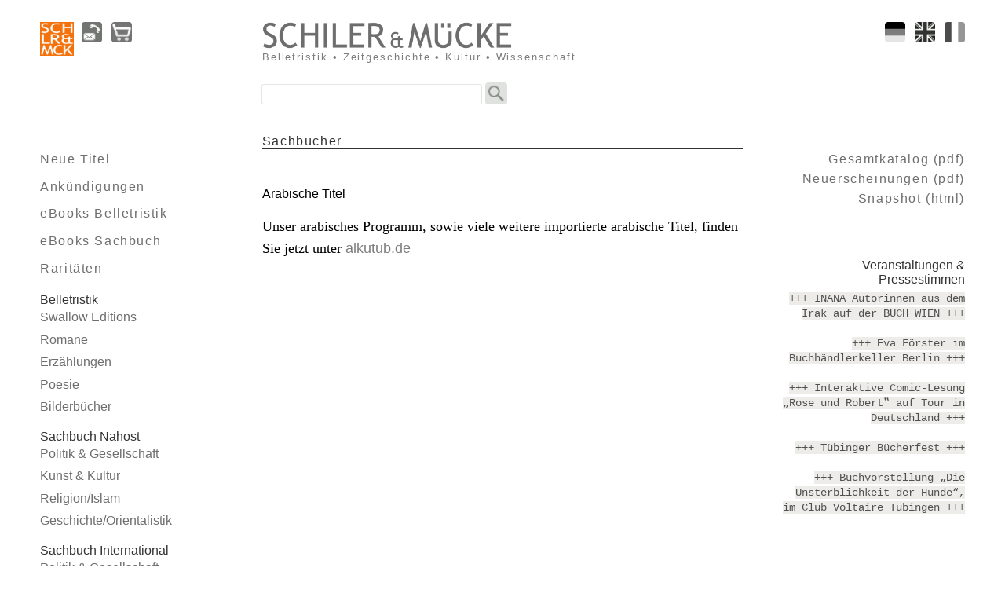

--- FILE ---
content_type: text/html; charset=UTF-8
request_url: https://schiler-muecke.de/index.php?p=21&h=18&language=de
body_size: 2889
content:
<!DOCTYPE html>
<html lang="de">
<head>
<meta charset="utf-8">
<link rel="stylesheet" href="./css/layout012.min.css" media="all" type="text/css"
  nonce="4a8a0be6dc55de01aefe1b938ec3382e3cce71cf2acf593c2aae0696055730c3">  
<link rel="alternate" href="./index.php?p=21&amp;h=18&amp;language=en" hreflang="en" type="text/html"/>
<link rel="alternate" href="./index.php?p=21&amp;h=18&amp;language=fr" hreflang="fr" type="text/html"/>
<link rel="alternate" href="./index.php?p=21&amp;h=18&amp;language=de" hreflang="de" type="text/html"/>
<link rel="alternate" href="./index.php?p=21&amp;h=18" hreflang="x-default" type="text/html"/>
<link rel="license" href="./index.php?contact#agbtxt">
<link rel="apple-touch-icon" href="./img/icon_schiler/apple-touch-icon.png" sizes="180x180">
<link rel="icon" href="./img/icon_schiler/favicon-32x32.png" sizes="32x32"  type="image/png">
<link rel="icon" href="./img/icon_schiler/favicon-16x16.png" sizes="16x16" type="image/png">
<link rel="manifest" href="./img/icon_schiler/site.webmanifest">
<link rel="mask-icon" href="./img/icon_schiler/safari-pinned-tab.svg" color="#f4720b">
<link rel="shortcut icon" href="./img/icon_schiler/favicon.ico">
<link rel="dns-prefetch" href="//d-nb.info">
<link rel="dns-prefetch" href="//dewey.info">
<link rel="dns-prefetch" href="//www.paypal.com">
<link rel="dns-prefetch" href="//arabischesbuch.de">
<meta name="viewport" content="width=device-width, initial-scale=1.0">
<meta name="robots" content="index, follow">
<meta name="publisher" content="Verlag Schiler & Mücke GbR, Tübingen/Germany">
<meta name="author" content="mkab">
<meta name="description" content="Belletristik, Zeitgeschichte, Politik, Kultur und Wissenschaft. Fachverlag Nahost und Orient">
<meta name="coc" content="./CODE-OF-CONDUCT.md">
<meta name="thumbnail" content="https://schiler-muecke.de/img/fbid_schiler.jpg"/>
<meta name="msapplication-TileColor" content="#ff0000">
<meta name="msapplication-TileImage" content="./img/icon_schiler/mstile-144x144.png">
<meta name="msapplication-config" content="./img/icon_schiler/browserconfig.xml">
<meta name="theme-color" content="#ffffff">
<meta name="generator" content="Bluefish 2.2.15">
<script type="application/ld+json">{
  "@context": "http://schema.org",
  "@type": "WebSite",
  "name": "Verlag Schiler & Mücke GbR",
  "url": "https://schiler-muecke.de"
}</script>
<script type="application/ld+json">{
  "@context": "http://schema.org",
  "@type": "Organization",
  "url": "https://schiler-muecke.de",
  "logo": "https://schiler-muecke.de/img/bg_head_top_logo_schiler.png",
  "contactPoint": [{
    "@type": "ContactPoint",
    "telephone": "+4930303228523",
    "contactType": "customer service",
    "availableLanguage": "German,French,English"
  }]
}</script>
<title>Sachbücher (Verlag Schiler &amp; M&uuml;cke)</title>
<script src="./js/jquery.min.js" integrity="sha256-ZosEbRLbNQzLpnKIkEdrPv7lOy9C27hHQ+Xp8a4MxAQ="></script>
<script src="./js/jquery.ui.custom-mkab.min.js" integrity="sha256-qUjWGm5qobsIXL+JmgHMgkj303ycvCPLGEmwKVBGc2E="></script>
<script src="./js/misc-1.23.js" integrity="sha256-NiumO5PGwcvZc4RP7ekGSV4TONfWKSVK/ka0otucZ1w="></script>
</head>


<body>
<div class="ctr-container"> 
<div class="page-container"> 
<div class="header">

<header>
<div class="header-symbols">
<div class="header-logo-schiler">
<a href="./index.php" title="Home"><img src="./img/bg_head_top_logo_schiler.png" alt="Logo"></a>
</div><!-- END header-logo -->
<a href="./index.php?contact" title="Adresse, Fax- und Telefonnummern der Schiler &amp; M&uuml;cke GbR SCHLR&MCK"><img class="navbubbtn" src="./img/contact.png" alt="contact"/></a>
<a href="./index.php?showcart" title="Warenkorb"><img class="navbubbtn" src="./img/cartemptygray.png" alt="cart"/></a>
</div><!-- END header-symbols -->
<div class="header-flags">
<a href="./index.php?p=21&amp;h=18&amp;language=fr" hreflang="fr" title="Français"><img src="./img/flag_fr_off.png" class="flagswap" alt="fr"/></a>
<a href="./index.php?p=21&amp;h=18&amp;language=en" hreflang="en" title="English"><img src="./img/flag_en_off.png" class="flagswap" alt="en"/></a>
<a href="./index.php?p=21&amp;h=18&amp;language=de" hreflang="de" title="Deutsch"><img src="./img/flag_de_off.png" class="flagswap" alt="de"/></a>
</div><!-- END header-flags -->
<div class="header-sitename">
<a href="./index.php"><img class="header-sitename" src="./img/signet_schiler.png" alt="Verlag Schiler & Mücke" id="accch"/></a> 
<h2>Belletristik&nbsp;&bull;&nbsp;Zeitgeschichte&nbsp;&bull;&nbsp;Kultur&nbsp;&bull;&nbsp;Wissenschaft</h2>
</div><!-- END header-sitename -->
<div class="header-searchform"> 
<form id="searchbox" action="./index.php">
<fieldset>
<input type="hidden" name="ie" value="utf-8"/>
<input name="q" type="text" class="field" required aria-label="Search"/>
<input type="image" src="./img/gglbtn_bw.png" alt="Site Search" class="gglbubbtn"/>
</fieldset> 
</form>
</div><!-- END header-searchform -->
</header>
</div><!-- END header -->


<div class="main">
<nav lang="de">
<div class="main-navigation">

<h1 class="nav-first"></h1>
<ul class="nav-grid">
<li class="sonder"><a href="./index.php?p=101&amp;h=100">Neue Titel</a></li>
<li class="sonder"><a href="./index.php?p=102&amp;h=100">Ankündigungen</a></li>
<li class="sonder"><a href="./index.php?p=103&amp;h=100">eBooks Belletristik</a></li>
<li class="sonder"><a href="./index.php?p=104&amp;h=100">eBooks Sachbuch</a></li>
<li class="sonder"><a href="./index.php?p=105&amp;h=100">Raritäten</a></li>
</ul>
<div id="masterdiv">
<h1 class="nav-first">Belletristik</h1>
<ul class="nav-grid">
<li><a href="./index.php?p=2&amp;h=1">Swallow Editions</a></li>
<li><a href="./index.php?p=3&amp;h=1">Romane</a></li>
<li><a href="./index.php?p=4&amp;h=1">Erzählungen</a></li>
<li><a href="./index.php?p=5&amp;h=1">Poesie</a></li>
<li><a href="./index.php?p=6&amp;h=1">Bilderbücher</a></li>
</ul>
<h1 class="nav-first">Sachbuch Nahost</h1>
<ul class="nav-grid">
<li><a href="./index.php?p=8&amp;h=7">Politik &amp; Gesellschaft</a></li>
<li><a href="./index.php?p=9&amp;h=7">Kunst &amp; Kultur</a></li>
<li><a href="./index.php?p=10&amp;h=7">Religion/Islam</a></li>
<li><a href="./index.php?p=11&amp;h=7">Geschichte/Orientalistik</a></li>
</ul>
<h1 class="nav-first">Sachbuch International</h1>
<ul class="nav-grid">
<li><a href="./index.php?p=13&amp;h=12">Politik &amp; Gesellschaft</a></li>
<li><a href="./index.php?p=14&amp;h=12">Kunst &amp; Kultur</a></li>
<li><a href="./index.php?p=15&amp;h=12">Geschichte &amp; Geografie</a></li>
<li><a href="./index.php?p=16&amp;h=12">Reiseführer</a></li>
<li><a href="./index.php?p=17&amp;h=12">Architektur</a></li>
</ul>
<h1 class="nav-first">Arabisch &amp; Persisch</h1>
<ul class="nav-grid">
<li><a href="./index.php?p=19&amp;h=18">Prosa</a></li>
<li><a href="./index.php?p=20&amp;h=18">Lyrik</a></li>
<li><a href="./index.php?p=21&amp;h=18">Sachbücher</a></li>
<li><a href="./index.php?p=22&amp;h=18">Wörterbücher</a></li>
</ul>
<h1 class="nav-first">Englisch</h1>
<ul class="nav-grid">
<li><a href="./index.php?p=24&amp;h=23">Sachbücher</a></li>
</ul>
<h1 class="nav-first">Akademische Reihen</h1>
<ul class="nav-grid">
<li><a href="./index.php?p=26&amp;h=25">Politik &amp; Kultur (PK)</a></li>
<li><a href="./index.php?p=27&amp;h=25">Architext</a></li>
<li><a href="./index.php?p=28&amp;h=25">Wirtschaft (Weiss/Wippel)</a></li>
</ul>
</div><!-- END masterdiv -->
 
</div><!-- END main-navigation -->
</nav>


<article>
<div class="main-content">
<header><h1 class="block">Sachbücher</h1>
</header>
<div class="column1-unit">
<h2>Arabische Titel</h2><p>Unser arabisches Programm, sowie viele weitere importierte arabische Titel, finden Sie jetzt unter <a href="https://arabischesbuch.de">alkutub.de</a></p></div><!-- END column1-unit --></div><!-- END main-content -->
</article>

<div class="main-subcontent">
<aside>
<div class="asidebox">
<h1 class="kataloge"></h1> 
<ul>
<li class="kataloge"><a href="./kataloge/Gesamtkatalog-Schiler.pdf" rel="nofollow">Gesamtkatalog (pdf)</a></li>
<li class="kataloge"><a href="./kataloge/Neuerscheinungen-Schiler.pdf" rel="nofollow">Neuerscheinungen (pdf)</a></li>
<li class="kataloge"><a href="./kataloge/Schiler-Katalog.html" rel="nofollow">Snapshot (html)</a></li>
</ul> 
</div><!-- END asidebox -->
</aside>

<aside>
<div class="asidebox">
<h1 class="events">Veranstaltungen&nbsp;&amp; Pressestimmen</h1>
<ul class="events">
<li class="events"><a href="./index.php?events">+++ INANA Autorinnen aus dem Irak auf der BUCH WIEN&nbsp;+++</a></li><li>&nbsp;</li>
<li class="events"><a href="./index.php?events">+++ Eva Förster im Buchhändlerkeller Berlin&nbsp;+++</a></li><li>&nbsp;</li>
<li class="events"><a href="./index.php?events">+++ Interaktive Comic-Lesung „Rose und Robert‟ auf Tour in Deutschland&nbsp;+++</a></li><li>&nbsp;</li>
<li class="events"><a href="./index.php?events">+++ Tübinger Bücherfest&nbsp;+++</a></li><li>&nbsp;</li>
<li class="events"><a href="./index.php?events">+++ Buchvorstellung „Die Unsterblichkeit der Hunde“, im Club Voltaire Tübingen&nbsp;+++</a></li><li>&nbsp;</li>
 
</ul>
</div><!-- END asidebox -->
</aside>



<aside>
<!--googleoff: all-->
<div class="asidebox">
<h1 class="events">Auszeichnungen</h1>
<ul><li>
<a href="https://www.deutscher-verlagspreis.de/der-preis" target="_blank">
<img src="./img/dvp24.png" width="200" alt="logo_dvp-2024" title="Preisträger Deutscher Verlagspreis 2024" />
</a>
</div><!-- END asidebox -->
<!--googleon: all-->
</aside>

<aside>
<!--googleoff: all-->
<div class="asidebox">
<div id="sample_attach_menu_parent" site="schiler">
<h1 class="autorenliste">Autorenliste<img src="./img/autorenbtn_bw.png" alt="" class="gglbubbtn" id="ldaut"/>
</h1>
</div><!-- END sample_attach_menu_parent -->
<div id="sample_attach_menu_child"></div>
</div><!-- END asidebox -->
<!--googleon: all-->
</aside>

</div><!-- END main-(sub)content -->
</div><!-- END main -->

<footer>
<div class="footer">
<div class="header-symbols">
<a href="./index.php" title="Home"><img loading="lazy" src="./img/bg_head_top_logo_schiler.png" alt="" /></a>
<a href="./index.php?contact" title=""><img class="navbubbtn" loading="lazy" src="./img/contact.png" alt="contact" /></a>
<a href="./index.php?showcart" title="Zur Kasse gehen"><img class="navbubbtn" loading="lazy" src="./img/cartemptygray.png" alt="cart" /></a>
</div><!-- END header-symbols -->
<div class="header-flags">
<a href="" class="totop"><img src="./img/scrolltotop.png" loading="lazy" class="navbubbtn" alt="" title="scroll to top" /></a>
</div><!-- END header-flags -->
<div class ="copyright">
&copy;&nbsp;Copyright&nbsp;1977-2026 <a href="mailto:info@schiler.de">Verlag Schiler & Mücke GbR, Tübingen/Germany</a> &ndash; 
<a href="./index.php?contact#agbtxt">AGB</a> &ndash; 
<a href="./index.php?contact">Impressum</a> &ndash; 
<a href="./index.php?contact#privacytxt">Datenschutz</a> &ndash; 
<a href="./index.php?contact#bfsgtxt">Barrierefreiheit</a> &ndash; 
<a href="./index.php?contact#gpsrtxt">Produktsicherheit</a>

</div><!-- END copyright -->
</div><!-- END footer -->
</footer>

</div><!-- END page-container -->
</div><!-- END ctr-container -->

</body>
</html>




--- FILE ---
content_type: text/html; charset=UTF-8
request_url: https://schiler-muecke.de/autlist_schiler.html
body_size: 4470
content:
<a href="./index.php?autor="><br/></a>
<a href="./index.php?autor=Abdalla+Hana">Abdalla Hana<br/></a>
<a href="./index.php?autor=Abdallah+Ghanem">Abdallah Ghanem<br/></a>
<a href="./index.php?autor=Abdul-Wahab+Al-Bayyati">Abdul-Wahab Al-Bayyati<br/></a>
<a href="./index.php?autor=Abit+Yasar+Ko%C3%A7ak">Abit Yasar Koçak<br/></a>
<a href="./index.php?autor=Adrian+Pais">Adrian Pais<br/></a>
<a href="./index.php?autor=Akseleu+Sejdimbekow">Akseleu Sejdimbekow<br/></a>
<a href="./index.php?autor=Al-Ahram+Center+for+Political+and+Strategic+Studies">Al-Ahram Center for Political and Strategic Studies<br/></a>
<a href="./index.php?autor=Alexandra+Chreiteh">Alexandra Chreiteh<br/></a>
<a href="./index.php?autor=Alexandre+Najjar">Alexandre Najjar<br/></a>
<a href="./index.php?autor=Amal+Ibrahim+al-Nussairi+und+Birgit+Svensson++%28Hg.%29">Amal Ibrahim al-Nussairi und Birgit Svensson  (Hg.)<br/></a>
<a href="./index.php?autor=Amr+Hamzawy+%28ed.%29">Amr Hamzawy (ed.)<br/></a>
<a href="./index.php?autor=Andrea+Mittag">Andrea Mittag<br/></a>
<a href="./index.php?autor=Andreas+Butter">Andreas Butter<br/></a>
<a href="./index.php?autor=Andreas+Feldtkeller">Andreas Feldtkeller<br/></a>
<a href="./index.php?autor=Andreas+Haldimann">Andreas Haldimann<br/></a>
<a href="./index.php?autor=Angelika+Jung+%28Hg.%29">Angelika Jung (Hg.)<br/></a>
<a href="./index.php?autor=Anna+Kordsaia-Samadaschwili">Anna Kordsaia-Samadaschwili<br/></a>
<a href="./index.php?autor=Annegret+Nippa+%2F+Peter+Herbstreuth">Annegret Nippa / Peter Herbstreuth<br/></a>
<a href="./index.php?autor=Anuar+Alimshanow">Anuar Alimshanow<br/></a>
<a href="./index.php?autor=Arthur+Rimbaud">Arthur Rimbaud<br/></a>
<a href="./index.php?autor=Arvid+Boellert+%28Hg.%29">Arvid Boellert (Hg.)<br/></a>
<a href="./index.php?autor=Asmaa+Azaizah+und+Ibrahim+Marazka+%28Hg.%29">Asmaa Azaizah und Ibrahim Marazka (Hg.)<br/></a>
<a href="./index.php?autor=Aur%C3%A9lia+Lassaque">Aurélia Lassaque<br/></a>
<a href="./index.php?autor=Autor%28en%29">Autor(en)<br/></a>
<a href="./index.php?autor=Awat+Asadi">Awat Asadi<br/></a>
<a href="./index.php?autor=Badr+Shakir+As-Sayyab">Badr Shakir As-Sayyab<br/></a>
<a href="./index.php?autor=Banu+Yalkut+Breddermann">Banu Yalkut Breddermann<br/></a>
<a href="./index.php?autor=Barbara+K%C3%B6ster">Barbara Köster<br/></a>
<a href="./index.php?autor=Barino+Barsoum">Barino Barsoum<br/></a>
<a href="./index.php?autor=Beate+Laudenberg+et+al.+%28Hg.%29">Beate Laudenberg et al. (Hg.)<br/></a>
<a href="./index.php?autor=Beatrix+Hauser">Beatrix Hauser<br/></a>
<a href="./index.php?autor=Boulos+Harb">Boulos Harb<br/></a>
<a href="./index.php?autor=Brumlik+%2F+Funke+%2F+Rensmann">Brumlik / Funke / Rensmann<br/></a>
<a href="./index.php?autor=Carmen+Camacho">Carmen Camacho<br/></a>
<a href="./index.php?autor=Carolin+Genz+%2F+Peter+Heine+%28Hg.%29">Carolin Genz / Peter Heine (Hg.)<br/></a>
<a href="./index.php?autor=Caroline+Antonia+Wilcke">Caroline Antonia Wilcke<br/></a>
<a href="./index.php?autor=Chandal+Nasser">Chandal Nasser<br/></a>
<a href="./index.php?autor=Christine++Hannemann+%2F+Sigrun+Kabisch+%2F+Christine+Weiske+%28Hg.%29">Christine  Hannemann / Sigrun Kabisch / Christine Weiske (Hg.)<br/></a>
<a href="./index.php?autor=Christoph+Burgmer%2C+Christoph+Luxenberg%2C+Nasr+Hamid+Abu+Seid%2C+Angelika+Neuwirth%2C+Michael+Marx%2C+Gerd-R.+Puin+u.a.">Christoph Burgmer, Christoph Luxenberg, Nasr Hamid Abu Seid, Angelika Neuwirth, Michael Marx, Gerd-R. Puin u.a.<br/></a>
<a href="./index.php?autor=Christoph+Luxenberg">Christoph Luxenberg<br/></a>
<a href="./index.php?autor=Claire+Horst">Claire Horst<br/></a>
<a href="./index.php?autor=Cornelia+Essner">Cornelia Essner<br/></a>
<a href="./index.php?autor=Cornelia+Manikowsky">Cornelia Manikowsky<br/></a>
<a href="./index.php?autor=C%C3%A9cile+Oumhani">Cécile Oumhani<br/></a>
<a href="./index.php?autor=Daniel+Munduruku">Daniel Munduruku<br/></a>
<a href="./index.php?autor=Dennis+Maloney">Dennis Maloney<br/></a>
<a href="./index.php?autor=Dina+Wilkowsky">Dina Wilkowsky<br/></a>
<a href="./index.php?autor=Diverse">Diverse<br/></a>
<a href="./index.php?autor=D%C3%BCkenbai+Dosshanow">Dükenbai Dosshanow<br/></a>
<a href="./index.php?autor=Edith+Kresta+%2F+Christel+Burghoff+%28Hg.%29">Edith Kresta / Christel Burghoff (Hg.)<br/></a>
<a href="./index.php?autor=Elias+Khoury">Elias Khoury<br/></a>
<a href="./index.php?autor=Elisabeth+Conzelmann">Elisabeth Conzelmann<br/></a>
<a href="./index.php?autor=Enes+Kari%C4%87">Enes Karić<br/></a>
<a href="./index.php?autor=Erich+Rathfelder">Erich Rathfelder<br/></a>
<a href="./index.php?autor=Erich+Rathfelder+%2F+Carl+Bethke+%28Hg.%29">Erich Rathfelder / Carl Bethke (Hg.)<br/></a>
<a href="./index.php?autor=Ernst+Jandl+und+Norman+Junge">Ernst Jandl und Norman Junge<br/></a>
<a href="./index.php?autor=Esmail+Kho%E2%80%99i">Esmail Kho’i<br/></a>
<a href="./index.php?autor=Eva+F%C3%B6rster">Eva Förster<br/></a>
<a href="./index.php?autor=Eva+Kl%C3%B6ck">Eva Klöck<br/></a>
<a href="./index.php?autor=Ewa+Kujawska">Ewa Kujawska<br/></a>
<a href="./index.php?autor=Fadhil+Al-Azzawi">Fadhil Al-Azzawi<br/></a>
<a href="./index.php?autor=Fadi+Azzam">Fadi Azzam<br/></a>
<a href="./index.php?autor=Faraj+Bayrakdar">Faraj Bayrakdar<br/></a>
<a href="./index.php?autor=Florence+Bergeaud-Blackler">Florence Bergeaud-Blackler<br/></a>
<a href="./index.php?autor=Fouad+EL-Auwad">Fouad EL-Auwad<br/></a>
<a href="./index.php?autor=Fred+Scholz">Fred Scholz<br/></a>
<a href="./index.php?autor=Fuad+Kanaan">Fuad Kanaan<br/></a>
<a href="./index.php?autor=Fuad+Rifka">Fuad Rifka<br/></a>
<a href="./index.php?autor=Garry+Thomas+Morse">Garry Thomas Morse<br/></a>
<a href="./index.php?autor=George+Jacoby">George Jacoby<br/></a>
<a href="./index.php?autor=Georges+Schehad%C3%A9">Georges Schehadé<br/></a>
<a href="./index.php?autor=Gerd-R.+Puin+%2F+Karl-Heinz+Ohlig+%28Hg.%29">Gerd-R. Puin / Karl-Heinz Ohlig (Hg.)<br/></a>
<a href="./index.php?autor=Gerlinde+Gerber">Gerlinde Gerber<br/></a>
<a href="./index.php?autor=Ghalya+F.T.+Al+Said">Ghalya F.T. Al Said<br/></a>
<a href="./index.php?autor=Girgis+Shoukry">Girgis Shoukry<br/></a>
<a href="./index.php?autor=G%C3%BCnther+F.+Seelig">Günther F. Seelig<br/></a>
<a href="./index.php?autor=Habib+Tengour">Habib Tengour<br/></a>
<a href="./index.php?autor=Hagop+Martin+Deranian">Hagop Martin Deranian<br/></a>
<a href="./index.php?autor=Hajo+Funke">Hajo Funke<br/></a>
<a href="./index.php?autor=Hamid+Fadlalla">Hamid Fadlalla<br/></a>
<a href="./index.php?autor=Hasan+Cil">Hasan Cil<br/></a>
<a href="./index.php?autor=Hasan+%C3%96zdemir">Hasan Özdemir<br/></a>
<a href="./index.php?autor=Hassan+Ali+Jama">Hassan Ali Jama<br/></a>
<a href="./index.php?autor=Haytham+Adouse">Haytham Adouse<br/></a>
<a href="./index.php?autor=Heiko+Schu%C3%9F">Heiko Schuß<br/></a>
<a href="./index.php?autor=Helene+Basu">Helene Basu<br/></a>
<a href="./index.php?autor=Heribert+Becker">Heribert Becker<br/></a>
<a href="./index.php?autor=Herold+Belger">Herold Belger<br/></a>
<a href="./index.php?autor=Horris">Horris<br/></a>
<a href="./index.php?autor=Hrant+Dink">Hrant Dink<br/></a>
<a href="./index.php?autor=Huberta+von+Voss+%28Hg.%29">Huberta von Voss (Hg.)<br/></a>
<a href="./index.php?autor=Hussain+Al-Mozany">Hussain Al-Mozany<br/></a>
<a href="./index.php?autor=Ibn+Warraq">Ibn Warraq<br/></a>
<a href="./index.php?autor=Ibrahim+Abdalmagid">Ibrahim Abdalmagid<br/></a>
<a href="./index.php?autor=Iljas+Esenberlin">Iljas Esenberlin<br/></a>
<a href="./index.php?autor=Inger-Mari+Aikio">Inger-Mari Aikio<br/></a>
<a href="./index.php?autor=Ismail+Fahd+Ismail">Ismail Fahd Ismail<br/></a>
<a href="./index.php?autor=Ismet+Elci">Ismet Elci<br/></a>
<a href="./index.php?autor=James+Kr%C3%BCss+und+Lisl+Stich">James Krüss und Lisl Stich<br/></a>
<a href="./index.php?autor=Jana+Al-Hassan">Jana Al-Hassan<br/></a>
<a href="./index.php?autor=Jean+Portante">Jean Portante<br/></a>
<a href="./index.php?autor=Jens+Rassmus">Jens Rassmus<br/></a>
<a href="./index.php?autor=Joachim+Trapp">Joachim Trapp<br/></a>
<a href="./index.php?autor=Jochen+Fuchs">Jochen Fuchs<br/></a>
<a href="./index.php?autor=Johanna+Domokos">Johanna Domokos<br/></a>
<a href="./index.php?autor=Johanna+Domokos+%28Hg.%29">Johanna Domokos (Hg.)<br/></a>
<a href="./index.php?autor=Jos%C3%A9+F.A.+Oliver">José F.A. Oliver<br/></a>
<a href="./index.php?autor=Jos%C3%A9+F.A.+Oliver+%26amp%3B+Mikael+Vogel">José F.A. Oliver &amp; Mikael Vogel<br/></a>
<a href="./index.php?autor=Joumana+Haddad">Joumana Haddad<br/></a>
<a href="./index.php?autor=Joyce+Mansour">Joyce Mansour<br/></a>
<a href="./index.php?autor=Julia+R%C3%BCegger">Julia Rüegger<br/></a>
<a href="./index.php?autor=Jusuf+Naoum">Jusuf Naoum<br/></a>
<a href="./index.php?autor=J%C3%B6rg+Janzen+%28ed.%29">Jörg Janzen (ed.)<br/></a>
<a href="./index.php?autor=J%C3%BCrgen+Wasim+Frembgen">Jürgen Wasim Frembgen<br/></a>
<a href="./index.php?autor=Karl-Heinz+Ohlig+%28Hg.%29">Karl-Heinz Ohlig (Hg.)<br/></a>
<a href="./index.php?autor=Katharina+Brichetti">Katharina Brichetti<br/></a>
<a href="./index.php?autor=Kathrin+Sch%C3%A4rer">Kathrin Schärer<br/></a>
<a href="./index.php?autor=Katja+S%C3%BCndermann">Katja Sündermann<br/></a>
<a href="./index.php?autor=Katrin+Hartmann">Katrin Hartmann<br/></a>
<a href="./index.php?autor=Kerstin+Frei">Kerstin Frei<br/></a>
<a href="./index.php?autor=Khadija+Katja++W%C3%B6hler-Khalfallah">Khadija Katja  Wöhler-Khalfallah<br/></a>
<a href="./index.php?autor=Khalaf+Ali+Alkhalaf">Khalaf Ali Alkhalaf<br/></a>
<a href="./index.php?autor=Khalid+Al-Maaly">Khalid Al-Maaly<br/></a>
<a href="./index.php?autor=Khalid+Al-Maaly+%28Hg.%29">Khalid Al-Maaly (Hg.)<br/></a>
<a href="./index.php?autor=Khalid+Al-Maaly+%2F+Suleman+Taufik">Khalid Al-Maaly / Suleman Taufik<br/></a>
<a href="./index.php?autor=Khalil+Gibran">Khalil Gibran<br/></a>
<a href="./index.php?autor=Kiumars+Aresumand-Gilandehi">Kiumars Aresumand-Gilandehi<br/></a>
<a href="./index.php?autor=Klaus+Richter">Klaus Richter<br/></a>
<a href="./index.php?autor=Kostas+Mavroudis">Kostas Mavroudis<br/></a>
<a href="./index.php?autor=Laila+Abdallah">Laila Abdallah<br/></a>
<a href="./index.php?autor=Leonor+Quinteros+Ochoa">Leonor Quinteros Ochoa<br/></a>
<a href="./index.php?autor=Lilya+Matveeva+und+Jochen+Voit">Lilya Matveeva und Jochen Voit<br/></a>
<a href="./index.php?autor=Lin+Jun">Lin Jun<br/></a>
<a href="./index.php?autor=Lucas+Werth">Lucas Werth<br/></a>
<a href="./index.php?autor=Luis+Chaves">Luis Chaves<br/></a>
<a href="./index.php?autor=Luzia+Simons">Luzia Simons<br/></a>
<a href="./index.php?autor=Mahmood+Falaki">Mahmood Falaki<br/></a>
<a href="./index.php?autor=Mahmud+Darwisch">Mahmud Darwisch<br/></a>
<a href="./index.php?autor=Makoto+Oda">Makoto Oda<br/></a>
<a href="./index.php?autor=Malgorzata+Irek">Malgorzata Irek<br/></a>
<a href="./index.php?autor=Marcus+Hammerschmitt">Marcus Hammerschmitt<br/></a>
<a href="./index.php?autor=Marcus+Michaelsen+%28Hg.%29">Marcus Michaelsen (Hg.)<br/></a>
<a href="./index.php?autor=Maria+Schild">Maria Schild<br/></a>
<a href="./index.php?autor=Maria+Tek%C3%BClve+%2F+Theo+Rauch">Maria Tekülve / Theo Rauch<br/></a>
<a href="./index.php?autor=Maria+Weinhold+%2F+Thomas+Schmitt">Maria Weinhold / Thomas Schmitt<br/></a>
<a href="./index.php?autor=Mariana+Enr%C3%ADquez">Mariana Enríquez<br/></a>
<a href="./index.php?autor=Mario+Mart%C3%ADn+Gij%C3%B3n">Mario Martín Gijón<br/></a>
<a href="./index.php?autor=Marjorie+Agosin">Marjorie Agosin<br/></a>
<a href="./index.php?autor=Marjorie+Agos%C3%ADn+und+Francisca+Y%C3%A1%C3%B1ez">Marjorie Agosín und Francisca Yáñez<br/></a>
<a href="./index.php?autor=Markus+Gro%C3%9F+%2F+Karl-Heinz+Ohlig+%28Hg.%29">Markus Groß / Karl-Heinz Ohlig (Hg.)<br/></a>
<a href="./index.php?autor=Markus+Gro%C3%9F+%2F+Robert+M.+Kerr+%28Hg.%29">Markus Groß / Robert M. Kerr (Hg.)<br/></a>
<a href="./index.php?autor=Martin+Sch%C3%A4uble">Martin Schäuble<br/></a>
<a href="./index.php?autor=Martin+Tamcke">Martin Tamcke<br/></a>
<a href="./index.php?autor=Marwan+Ali">Marwan Ali<br/></a>
<a href="./index.php?autor=Matthias+Bernt">Matthias Bernt<br/></a>
<a href="./index.php?autor=Mehdi+Mozaffari">Mehdi Mozaffari<br/></a>
<a href="./index.php?autor=Michael+Brumlik+%2F+Steffen+Hagemann+%28Hg.%29">Michael Brumlik / Steffen Hagemann (Hg.)<br/></a>
<a href="./index.php?autor=Michael+Fisch">Michael Fisch<br/></a>
<a href="./index.php?autor=Michael+Hitziger">Michael Hitziger<br/></a>
<a href="./index.php?autor=Michael+Ley">Michael Ley<br/></a>
<a href="./index.php?autor=Mohamed+Choukri">Mohamed Choukri<br/></a>
<a href="./index.php?autor=Mondher+Sfar">Mondher Sfar<br/></a>
<a href="./index.php?autor=Muchtar+Auesow">Muchtar Auesow<br/></a>
<a href="./index.php?autor=Muchtar+Magauin">Muchtar Magauin<br/></a>
<a href="./index.php?autor=Muhammad+Iqbal">Muhammad Iqbal<br/></a>
<a href="./index.php?autor=Muhammad+Sameer+Murtaza">Muhammad Sameer Murtaza<br/></a>
<a href="./index.php?autor=Muhammad+al-Maghut">Muhammad al-Maghut<br/></a>
<a href="./index.php?autor=Muriel+Mirak-Wei%C3%9Fbach">Muriel Mirak-Weißbach<br/></a>
<a href="./index.php?autor=Nadia+Tu%C3%A9ni">Nadia Tuéni<br/></a>
<a href="./index.php?autor=Na%C3%AFm+Kattan">Naïm Kattan<br/></a>
<a href="./index.php?autor=Nevim+Cil">Nevim Cil<br/></a>
<a href="./index.php?autor=Nina+Wiedl">Nina Wiedl<br/></a>
<a href="./index.php?autor=Nina+und+Torsten+R%C3%B6mer+%2F+Arena+Berlin+%28Hg.%29">Nina und Torsten Römer / Arena Berlin (Hg.)<br/></a>
<a href="./index.php?autor=Nora+Schmidt">Nora Schmidt<br/></a>
<a href="./index.php?autor=Odile+Uwera%2C+Benjamin+Monteil+et+al.">Odile Uwera, Benjamin Monteil et al.<br/></a>
<a href="./index.php?autor=Oliver+Sch%C3%B6ller">Oliver Schöller<br/></a>
<a href="./index.php?autor=Oliver+Wils">Oliver Wils<br/></a>
<a href="./index.php?autor=Parujr+Sewak">Parujr Sewak<br/></a>
<a href="./index.php?autor=Patricia+Ober">Patricia Ober<br/></a>
<a href="./index.php?autor=Paul+Maar+und+Norman+Junge">Paul Maar und Norman Junge<br/></a>
<a href="./index.php?autor=Peter+Strebel">Peter Strebel<br/></a>
<a href="./index.php?autor=Petra+Krusell+%28Ed.%29">Petra Krusell (Ed.)<br/></a>
<a href="./index.php?autor=Petra+Krusell+%28Hg.%29">Petra Krusell (Hg.)<br/></a>
<a href="./index.php?autor=Philipp+Rohde">Philipp Rohde<br/></a>
<a href="./index.php?autor=Philipp+Sonntag">Philipp Sonntag<br/></a>
<a href="./index.php?autor=Rabi+Jabir">Rabi Jabir<br/></a>
<a href="./index.php?autor=Rafik+Schami">Rafik Schami<br/></a>
<a href="./index.php?autor=Ralph+Gabriel%2C+Ingo+Grastorf%2C+Tanja+Lakeit%2C+Lisa+Wandt">Ralph Gabriel, Ingo Grastorf, Tanja Lakeit, Lisa Wandt<br/></a>
<a href="./index.php?autor=Ralph+Ghadban">Ralph Ghadban<br/></a>
<a href="./index.php?autor=Raoul+Eisele">Raoul Eisele<br/></a>
<a href="./index.php?autor=Raoul+Eisele+und+Monika+Ernst">Raoul Eisele und Monika Ernst<br/></a>
<a href="./index.php?autor=Razi+Hejazian">Razi Hejazian<br/></a>
<a href="./index.php?autor=Rita+Breuer">Rita Breuer<br/></a>
<a href="./index.php?autor=Rita+El+Khayat">Rita El Khayat<br/></a>
<a href="./index.php?autor=Robert+Marzari">Robert Marzari<br/></a>
<a href="./index.php?autor=Roc%C3%ADo+Cer%C3%B3n">Rocío Cerón<br/></a>
<a href="./index.php?autor=Rodaan+Al+Galidi">Rodaan Al Galidi<br/></a>
<a href="./index.php?autor=Rodica+Draghincescu">Rodica Draghincescu<br/></a>
<a href="./index.php?autor=Roland+Hardenberg">Roland Hardenberg<br/></a>
<a href="./index.php?autor=S.+Reza+Kazemeini">S. Reza Kazemeini<br/></a>
<a href="./index.php?autor=Sa%26%23039%3Badi+Yussef">Sa&#039;adi Yussef<br/></a>
<a href="./index.php?autor=Sabah+Sanhouri">Sabah Sanhouri<br/></a>
<a href="./index.php?autor=Sabine+B%C3%B6hme">Sabine Böhme<br/></a>
<a href="./index.php?autor=Saif+Ar-Rahbi">Saif Ar-Rahbi<br/></a>
<a href="./index.php?autor=Samir+Kassir">Samir Kassir<br/></a>
<a href="./index.php?autor=Sargon+Boulus">Sargon Boulus<br/></a>
<a href="./index.php?autor=Sayed+Omar+Ali-Shah">Sayed Omar Ali-Shah<br/></a>
<a href="./index.php?autor=Sa%C3%AFd+Khatibi">Saïd Khatibi<br/></a>
<a href="./index.php?autor=Schirin+Nowrousian">Schirin Nowrousian<br/></a>
<a href="./index.php?autor=Schmuel+HaNagid">Schmuel HaNagid<br/></a>
<a href="./index.php?autor=Sead+Husic">Sead Husic<br/></a>
<a href="./index.php?autor=Seher+Cakir">Seher Cakir<br/></a>
<a href="./index.php?autor=Seyyed+Abbas+Hosseini+Ghaemmaghami">Seyyed Abbas Hosseini Ghaemmaghami<br/></a>
<a href="./index.php?autor=Shalom+Darwish+%2F+Samir+Naqqash">Shalom Darwish / Samir Naqqash<br/></a>
<a href="./index.php?autor=Stefan+Weidner">Stefan Weidner<br/></a>
<a href="./index.php?autor=Stefanie+Gsell">Stefanie Gsell<br/></a>
<a href="./index.php?autor=Steffen+Hagemann">Steffen Hagemann<br/></a>
<a href="./index.php?autor=Steffen+Wippel">Steffen Wippel<br/></a>
<a href="./index.php?autor=Stephan+Milich">Stephan Milich<br/></a>
<a href="./index.php?autor=Stephan+Roll">Stephan Roll<br/></a>
<a href="./index.php?autor=Suleman+Taufiq">Suleman Taufiq<br/></a>
<a href="./index.php?autor=Susanne+Stra%C3%9Fer">Susanne Straßer<br/></a>
<a href="./index.php?autor=Tarek+Eltayeb">Tarek Eltayeb<br/></a>
<a href="./index.php?autor=Tayeb+Salih">Tayeb Salih<br/></a>
<a href="./index.php?autor=Tereza+de+Arruda+%28Hg.%29">Tereza de Arruda (Hg.)<br/></a>
<a href="./index.php?autor=Thomas+Hartmann+%2F+Margret+Krannich+%28Hg.%29">Thomas Hartmann / Margret Krannich (Hg.)<br/></a>
<a href="./index.php?autor=Thomas+Zitelmann">Thomas Zitelmann<br/></a>
<a href="./index.php?autor=Tibor+Schneider">Tibor Schneider<br/></a>
<a href="./index.php?autor=Toni+Salomon">Toni Salomon<br/></a>
<a href="./index.php?autor=Tzveta+Sofronieva">Tzveta Sofronieva<br/></a>
<a href="./index.php?autor=Tzveta+Sofronieva+%28ed.%29">Tzveta Sofronieva (ed.)<br/></a>
<a href="./index.php?autor=Ulrich+Schreiber+und+Mira+Soldo+%28Hg.%29">Ulrich Schreiber und Mira Soldo (Hg.)<br/></a>
<a href="./index.php?autor=Umar+Abdul+Nasser">Umar Abdul Nasser<br/></a>
<a href="./index.php?autor=Unsi+Al-Hadj">Unsi Al-Hadj<br/></a>
<a href="./index.php?autor=Vanessa+Steinmayer">Vanessa Steinmayer<br/></a>
<a href="./index.php?autor=Volker+Sieben">Volker Sieben<br/></a>
<a href="./index.php?autor=Wahid+Nader">Wahid Nader<br/></a>
<a href="./index.php?autor=Warren+Perkins">Warren Perkins<br/></a>
<a href="./index.php?autor=Wiebke+Diehl">Wiebke Diehl<br/></a>
<a href="./index.php?autor=Wolf+Erlbruch">Wolf Erlbruch<br/></a>
<a href="./index.php?autor=Wolfgang+Arlt%2F+Olav+M%C3%BCnzberg%2F+Rajvinder+Singh">Wolfgang Arlt/ Olav Münzberg/ Rajvinder Singh<br/></a>
<a href="./index.php?autor=Wolfgang+Kling+%2F+Grazyna+Kling">Wolfgang Kling / Grazyna Kling<br/></a>
<a href="./index.php?autor=Yvonne+Hergane+und+Christiane+Pieper">Yvonne Hergane und Christiane Pieper<br/></a>
<a href="./index.php?autor=Zahim+M.+Al-Shammary">Zahim M. Al-Shammary<br/></a>
<a href="./index.php?autor=Zehra+%C3%87%C4%B1rak">Zehra Çırak<br/></a>
<a href="./index.php?autor=Zehra+%C3%87%C4%B1rak%2FJ%C3%BCrgen+Walter">Zehra Çırak/Jürgen Walter<br/></a>
<a href="./index.php?autor=mihaela+claudia+condrat">mihaela claudia condrat<br/></a>
